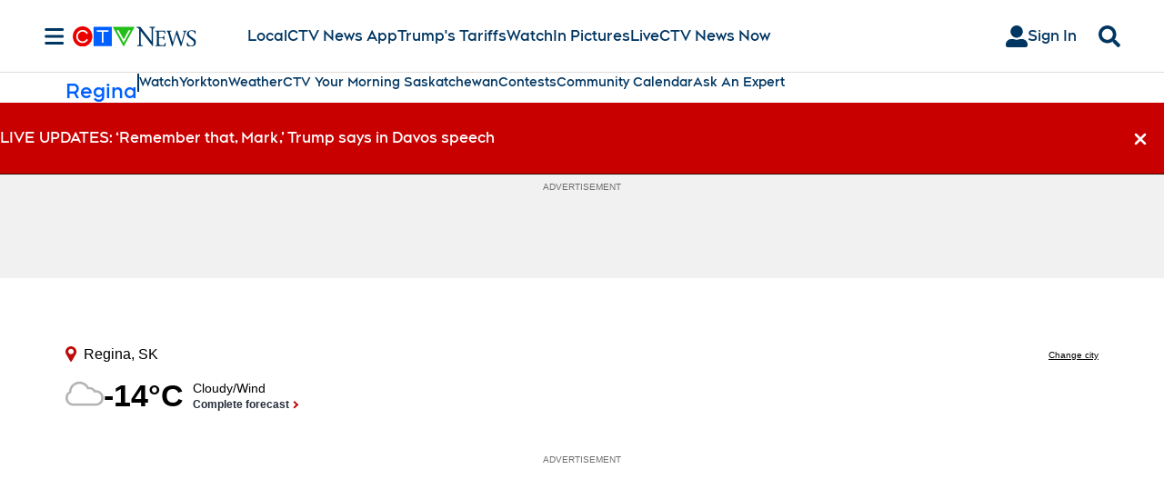

--- FILE ---
content_type: text/plain
request_url: https://ipv4.icanhazip.com/
body_size: 114
content:
3.143.237.144
